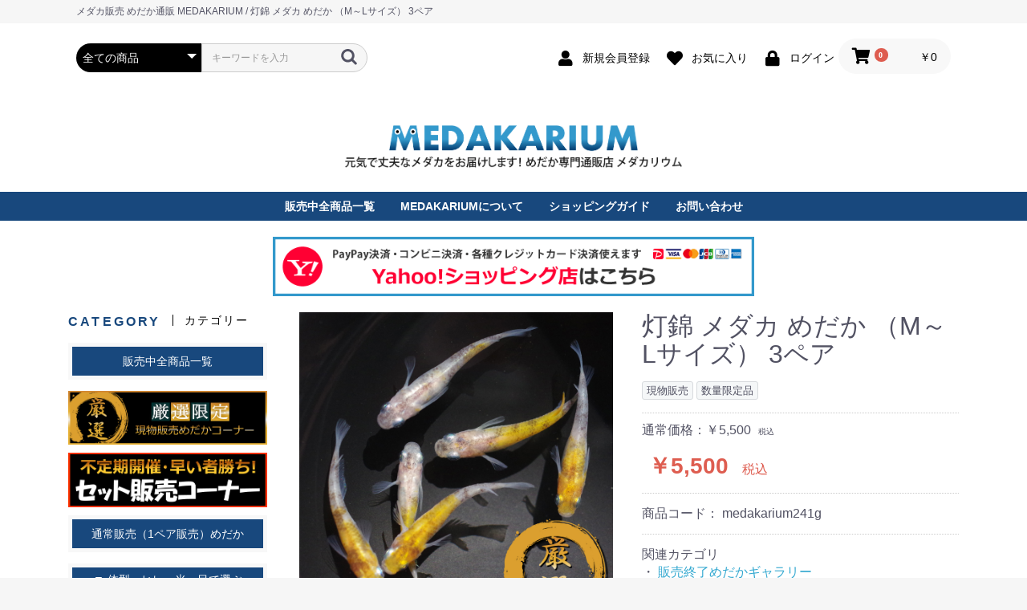

--- FILE ---
content_type: text/html; charset=UTF-8
request_url: https://medakarium.jp/products/detail/474
body_size: 59943
content:
<!doctype html>
<html lang="ja">
<head prefix="og: http://ogp.me/ns# fb: http://ogp.me/ns/fb# product: http://ogp.me/ns/product#">
    <meta charset="utf-8">
    <meta name="viewport" content="width=device-width, initial-scale=1, shrink-to-fit=no">
    <meta name="eccube-csrf-token" content="VNDjQ2h6htEOwQBS76RRbmIAJIWYV5kOBIpW1A-laNE">
    <title>灯錦 メダカ めだか （M～Lサイズ） 3ペア / メダカ販売 めだか通販 MEDAKARIUM</title>
            <link rel="canonical" href="https://medakarium.jp/products/detail/474"/>
    	    <meta property="og:title" content="灯錦 メダカ めだか （M～Lサイズ） 3ペア" />
    <meta property="og:image" content="https://medakarium.jp/html/upload/save_image/medakarium241g.jpg" />
	<meta property="og:description" content="" />
	<meta property="og:url" content="https://medakarium.jp/products/detail/474" />
    <meta property="product:price:amount" content="5500"/>
    <meta property="product:price:currency" content="JPY"/>
    <meta property="product:product_link" content="https://medakarium.jp/products/detail/474"/>
    <meta property="product:retailer_title" content="メダカ販売 めだか通販 MEDAKARIUM"/>

    <meta property="og:type" content="og:product"/>
    <meta property="og:site_name" content="メダカ販売 めだか通販 MEDAKARIUM"/>
    <meta name="description" content="2019年の夏から秋生まれの個体です。灯メダカの系統で黄色系の柄が美しい品種です。さまざまな表現をした個体が生まれるので、繁殖がとても楽しみなメダカです。黒容器などの濃い色の容器での飼育がオススメです。上見飼育でも、横見飼育でも楽しめます。">
    <meta property="og:description" content="2019年の夏から秋生まれの個体です。灯メダカの系統で黄色系の柄が美しい品種です。さまざまな表現をした個体が生まれるので、繁殖がとても楽しみなメダカです。黒容器などの濃い色の容器での飼育がオススメです。上見飼育でも、横見飼育でも楽しめます。"/>

	<link rel="apple-touch-icon" href="/html/user_data/assets/img/common/apple-touch-icon.png" sizes="180x180">
	<link rel="icon" type="image/png" href="/html/user_data/assets/img/common/android-touch-icon.png" sizes="192x192">	
    <link rel="icon" href="/html/user_data/assets/img/common/favicon.ico">
    <link rel="stylesheet" href="https://stackpath.bootstrapcdn.com/bootstrap/3.4.1/css/bootstrap.min.css" integrity="sha384-HSMxcRTRxnN+Bdg0JdbxYKrThecOKuH5zCYotlSAcp1+c8xmyTe9GYg1l9a69psu" crossorigin="anonymous">
    <link rel="stylesheet" href="https://use.fontawesome.com/releases/v5.3.1/css/all.css" integrity="sha384-mzrmE5qonljUremFsqc01SB46JvROS7bZs3IO2EmfFsd15uHvIt+Y8vEf7N7fWAU" crossorigin="anonymous">
    <link rel="stylesheet" href="//cdn.jsdelivr.net/jquery.slick/1.6.0/slick.css">
    <link rel="stylesheet" href="/html/template/default/assets/css/style.css">
    <script src="https://code.jquery.com/jquery-3.6.0.min.js" integrity="/xUj+3OJU5yExlq6GSYGSHk7tPXikynS7ogEvDej/m4=" crossorigin="anonymous"></script>
    <script>
        $(function() {
            $.ajaxSetup({
                'headers': {
                    'ECCUBE-CSRF-TOKEN': $('meta[name="eccube-csrf-token"]').attr('content')
                }
            });
        });
    </script>
    <link rel="stylesheet" href="/html/user_data/assets/css/customize.css">
	<!-- Global site tag (gtag.js) - Google Analytics -->
	<script async src="https://www.googletagmanager.com/gtag/js?id=UA-83248415-1"></script>
	<script>
	  window.dataLayer = window.dataLayer || [];
	  function gtag(){dataLayer.push(arguments);}
	  gtag('js', new Date());
	
	  gtag('config', 'UA-83248415-1');
	</script>
</head>

<body id="page_product_detail" class="product_page">

<div class="header_copy">
    <h1 class="copy">メダカ販売 めだか通販 MEDAKARIUM / 灯錦 メダカ めだか （M～Lサイズ） 3ペア</h1>
</div>


<div class="ec-layoutRole">

	<!--HEADER-->
    <div class="ec-layoutRole__header">
        <div class="ec-headerNaviRole">
			<div class="ec-headerNaviRole__left">
				<div class="ec-headerNaviRole__search">
					<div class="ec-headerSearch">
						<form method="get" class="searchform" action="/products/list">
							<div class="ec-headerSearch__category">
								<div class="ec-select ec-select_search">
									            <select name="category_id" class="category_id"><option value="">全ての商品</option><option value="48">販売中全商品一覧</option><option value="46">[大特価]不定期開催！セット販売コーナー</option><option value="45">セールコーナー</option><option value="41">通常販売（1ペア販売）めだか</option><option value="34">厳選！現物販売めだか</option><option value="7">体型・ヒレ・光・目で選ぶ</option><option value="10">　普通体型めだか</option><option value="11">　ヒカリ体型めだか</option><option value="12">　ダルマ体型めだか</option><option value="13">　半ダルマ体型めだか</option><option value="37">　ショートボディ</option><option value="14">　ヒレ長・風雅（スワロー）</option><option value="15">　体外光</option><option value="16">　体内光</option><option value="17">　パンダ目めだか</option><option value="32">　出目めだか</option><option value="35">　スモールアイ</option><option value="36">　アルビノめだか</option><option value="9">色で選ぶ</option><option value="20">　赤</option><option value="27">　茶</option><option value="31">　オレンジ</option><option value="28">　白</option><option value="22">　黒</option><option value="21">　青</option><option value="23">　黄</option><option value="30">　シルバー</option><option value="25">　二色</option><option value="33">　黄金</option><option value="29">　透明</option><option value="24">　ラメ</option><option value="26">　三色（錦めだか）</option><option value="40">　緑</option><option value="42">飼育用品</option><option value="49">　餌</option><option value="44">　飼育容器</option><option value="43">　選別網・タモ網</option><option value="38">販売終了めだかギャラリー</option></select>
    
								</div>
							</div>
							<div class="ec-headerSearch__keyword">
								<div class="ec-input">
									<input type="search" name="name" maxlength="50" class="search-name" placeholder="キーワードを入力" />
									<button class="ec-headerSearch__keywordBtn" type="submit">
										<div class="ec-icon">
											<img src="/html/template/default/assets/icon/search-dark.svg" alt="">
										</div>
									</button>
								</div>
							</div>
						</form>
					</div>
				</div>
				<div class="ec-headerRole__navSP">
					<div class="ec-headerNavSP">
						<i class="fas fa-bars"></i>
					</div>
				</div>
			</div>
			
			<div class="ec-headerNaviRole__right">
				<div class="ec-headerNaviRole__nav">
					<div class="ec-headerNav">                            
							<div class="ec-headerNav__item">
								<a href="https://medakarium.jp/entry">
									<i class="ec-headerNav__itemIcon fas fa-user fa-fw"></i>
									<span class="ec-headerNav__itemLink">新規会員登録</span>
								</a>
							</div>
							<div class="ec-headerNav__item">
								<a href="https://medakarium.jp/mypage/favorite">
									<i class="ec-headerNav__itemIcon fas fa-heart fa-fw"></i>
									<span class="ec-headerNav__itemLink">お気に入り</span>
								</a>
							</div>
							<div class="ec-headerNav__item">
								<a href="https://medakarium.jp/mypage/login">
									<i class="ec-headerNav__itemIcon fas fa-lock fa-fw"></i>
									<span class="ec-headerNav__itemLink">ログイン</span>
								</a>
							</div>
						                        
					</div>
				</div>
				<div class="ec-headerRole__cart">
					<div class="ec-cartNaviWrap">
						<div class="ec-cartNavi">
							<i class="ec-cartNavi__icon fas fa-shopping-cart">
								<span class="ec-cartNavi__badge">0</span>
							</i>
							<div class="ec-cartNavi__label">
								<div class="ec-cartNavi__price">￥0</div>
							</div>
						</div>
						<div class="ec-cartNaviNull">
								<div class="ec-cartNaviNull__message">
									<p>現在カート内に商品はございません。</p>
								</div>
							</div>
						                        
					</div>
				</div>
			</div>
		</div>
		<!--LOGO-->
        <div class="ec-headerRole">
            <div class="ec-headerRole__title">
                <div class="ec-headerTitle">
                    <div class="ec-headerTitle__title">
                        <p><a href="https://medakarium.jp/"><img src="/html/template/default/assets/img/common/header_logo.png" alt="めだか専門 通販店 MEDAKARIUM（メダカリウム）"></a></p>
                    </div>
                </div>
            </div>
        </div>
        <!--LOGO-->
		<!--NAVI-->
		<div class="ec-categoryNaviRole">
			<div class="ec-itemNav">
				<ul class="ec-itemNav__nav">
					<li class="left"><a href="https://medakarium.jp/products/list?category_id=48">販売中全商品一覧</a></li>
					<li class="right"><a href="https://medakarium.jp/user_data/about_medakarium">MEDAKARIUMについて</a></li>
					<li class="left"><a href="https://medakarium.jp/guide">ショッピングガイド</a></li>
					<li class="right"><a href="https://medakarium.jp/contact">お問い合わせ</a></li>
				</ul>
			</div>
		</div>
        <!--NAVI-->
	</div>
    <!--HEADER-->
	
	<!--CONTENTS_TOP-->
    <div class="ec-layoutRole__contentTop">
            <div class="flex_yahoo_link">
    <a href="https://store.shopping.yahoo.co.jp/medakarium/" target="_blank"><img src="/html/template/default/assets/img/common/yahoo_link.gif" alt="Yahoo!ショッピング店はこちら" class="hover"></a>
</div>
	</div>
    <!--CONTENTS_TOP-->
	
	<!--CONTENTS-->
    <div class="ec-layoutRole__contents clearfix">
        <!--MAIN-->
		<div class="ec-layoutRole__mainWithColumn clearfix">
            
                <div class="ec-productRole">
        <div class="ec-grid2">
            <div class="ec-grid2__cell">
                <div class="ec-sliderItemRole">

                    <div class="item_visual">
                                                    <div class="slide-item"><img src="/html/upload/save_image/medakarium241g.jpg" alt="灯錦 メダカ めだか （M～Lサイズ） 3ペア"></div>
                                                    <div class="slide-item"><img src="/html/upload/save_image/medakarium241g_1.jpg" alt=""></div>
                                                    <div class="slide-item"><img src="/html/upload/save_image/medakarium241g_2.jpg" alt=""></div>
                                                    <div class="slide-item"><img src="/html/upload/save_image/medakarium241g_3.jpg" alt=""></div>
                                                    <div class="slide-item"><img src="/html/upload/save_image/medakarium241g_4.jpg" alt=""></div>
                                                    <div class="slide-item"><img src="/html/upload/save_image/medakarium241g_5.jpg" alt=""></div>
                                            </div>
                    <div class="item_nav">
                                                    <div class="slideThumb" data-index="0"><img src="/html/upload/save_image/medakarium241g.jpg" alt=""></div>
                                                    <div class="slideThumb" data-index="1"><img src="/html/upload/save_image/medakarium241g_1.jpg" alt=""></div>
                                                    <div class="slideThumb" data-index="2"><img src="/html/upload/save_image/medakarium241g_2.jpg" alt=""></div>
                                                    <div class="slideThumb" data-index="3"><img src="/html/upload/save_image/medakarium241g_3.jpg" alt=""></div>
                                                    <div class="slideThumb" data-index="4"><img src="/html/upload/save_image/medakarium241g_4.jpg" alt=""></div>
                                                    <div class="slideThumb" data-index="5"><img src="/html/upload/save_image/medakarium241g_5.jpg" alt=""></div>
                                            </div>
                </div>
            </div>
            <div class="ec-grid2__cell">
                <div class="ec-productRole__profile">
                                        <div class="ec-productRole__title">
                        <h2 class="ec-headingTitle">灯錦 メダカ めだか （M～Lサイズ） 3ペア</h2>
                    </div>
                                        <ul class="ec-productRole__tags">
                                                    <li class="ec-productRole__tag tag_5">現物販売</li>
                                                    <li class="ec-productRole__tag tag_3">数量限定品</li>
                                            </ul>
                                                                                            <span class="ec-productRole__priceRegularPrice">通常価格：￥5,500</span>
                            <span class="ec-productRole__priceRegularTax">税込</span>
                                                                                    <div class="ec-productRole__price">
                                                    <div class="ec-price">
                                <span class="ec-price__price">￥5,500</span>
                                <span class="ec-price__tax">税込</span>
                            </div>
                                            </div>
                                                                <div class="ec-productRole__code">
                            商品コード： <span class="product-code-default">medakarium241g</span>
                        </div>
                                        
                                                                <div class="ec-productRole__category">
                            <div>関連カテゴリ</div>
                                                                                                <ul>
                                        <li>
                                            ・                                                <a href="https://medakarium.jp/products/list?category_id=38">販売終了めだかギャラリー</a>                                        </li>
                                    </ul>
                                                                                    </div>
                                        
                    <div class="ec-productRole__description">2019年の夏から秋生まれの個体です。<br>灯メダカの系統で黄色系の柄が美しい品種です。<br><br>さまざまな表現をした個体が生まれるので、繁殖がとても楽しみなメダカです。<br>黒容器などの濃い色の容器での飼育がオススメです。<br>上見飼育でも、横見飼育でも楽しめます。<br><br><div class="yahoo_link">PayPay・コンビニ・クレジットカード決済をご希望のお客様は当店Yahoo!ショッピング店をご利用ください。<br><a href="http://store.shopping.yahoo.co.jp/medakarium/medakarium241g.html" target="_blank">灯錦 メダカ めだか （M～Lサイズ） 3ペア Yahoo!ショッピング店ページはこちら</a></div>
                    </div>
					
                    <form action="https://medakarium.jp/products/add_cart/474" method="post" id="form1" name="form1">
                                                    <div class="ec-productRole__btn">
                                <button type="button" class="ec-blockBtn--action" disabled="disabled">
                                    ただいま品切れ中です。
                                </button>
                            </div>
                        
                        <input type="hidden" id="product_id" name="product_id" value="474" /><input type="hidden" id="ProductClass" name="ProductClass" value="452" /><input type="hidden" id="_token" name="_token" value="uB9JrAbkN8rtTfQiWfD_yCHAJ2i89Kf29foxsdeM9IY" />
                    </form>
                    <div class="ec-modal">
                        <div class="ec-modal-overlay">
                            <div class="ec-modal-wrap">
                                <span class="ec-modal-close"><span class="ec-icon"><img src="/html/template/default/assets/icon/cross-dark.svg" alt=""/></span></span>
                                <div id="ec-modal-header" class="text-center">カートに追加しました。</div>
                                <div class="ec-modal-box">
                                    <div class="ec-role">
                                        <span class="ec-inlineBtn--cancel">お買い物を続ける</span>
                                        <a href="https://medakarium.jp/cart" class="ec-inlineBtn--action">カートへ進む</a>
                                    </div>
                                </div>
                            </div>
                        </div>
                    </div>
                                            <form action="https://medakarium.jp/products/add_favorite/474" method="post">
                            <div class="ec-productRole__btn">
                                                                    <button type="submit" id="favorite" class="ec-blockBtn--cancel">
                                        お気に入りに追加
                                    </button>
                                                            </div>
                        </form>
                    					<div class="freeareabnr">
					  <ul>
						<li><a href="https://medakarium.jp/entry"><img src="/html/template/default/assets/img/detail/detail_bnrsp01.gif" alt="会員登録でお買い物毎にポイントが貯まる！使える！" class="hover"></a></li>
						<li><img src="/html/template/default/assets/img/detail/detail_bnrsp02.gif" alt="7,500円以上のお買い物で送料無料！"></li>
					  </ul>
					</div>
                </div>
            </div>
        </div>
                     <div class="ec-productRole__description">
                 <div class="detail_free01">
	<div class="d_free">
		<h3>お送りする個体について</h3>
		<p>
		現物販売のメダカに関しては、掲載している画像のメダカをお送りいたします。<br>
		現物販売以外の通常販売のメダカに関しては、掲載している画像のメダカと同等の個体をお送りいたします。<br>
        ※通常販売メダカの雄雌の指定や、体型や特徴の指定等はご遠慮ください。
		</p>
	</div>
	<div class="d_free">
		<h3>サイズについて</h3>
		<table border="0" cellpadding="0" cellspacing="0">
			<tr>
				<th><img src="/html/template/default/assets/img/detail/size_info01.gif" alt="Sサイズ 1～2cm"></th>
				<td><span>【Sサイズ】</span> 体長1cm以上～2cm未満ほどの個体。孵化後1ヶ月以上経過したサイズです。</td>
			</tr>
			<tr>
				<th><img src="/html/template/default/assets/img/detail/size_info02.gif" alt="Mサイズ 2～3cm"></th>
				<td><span>【Mサイズ】</span> 体長2cm以上～3cm未満ほどの個体。メスは未産卵から産卵が始まるサイズです。</td>
			</tr>
			<tr>
				<th><img src="/html/template/default/assets/img/detail/size_info03.gif" alt="Lサイズ 3～4cm"></th>
				<td><span>【Lサイズ】</span> 体長3cm以上～4cmほどの個体。メスは産卵可能なサイズです。</td>
			</tr>
		</table>
		<p>※実物のサイズには、多少の誤差がある場合がございます。予めご了承ください。</p>
	</div>
	<div class="d_free">
		<h3>死着補償について</h3>
		<p>当店では死着補償をご用意しております。<br />
		詳細は「<a href="https://medakarium.jp/guide#shopguide05">死着補償について</a>」をご確認ください。
        </p>
	</div>
	<div class="d_free">
		<h3>返品・交換について</h3>
		<p>生き物という特性上、お客様ご都合による返品・交換は一切お受けできませんことをご了承ください。<br>
		死着があった場合でも、返品・注文のキャンセルはお断りさせていただきます。<br>
		死着補償をご用意しております。<br>
		詳細は「<a href="https://medakarium.jp/guide#shopguide05">死着補償について</a>」をご確認ください。 </p>
	</div>
	<div class="d_free">
		<h3>送料・お支払方法について</h3>
		<p><a href="https://medakarium.jp/guide">ショッピングガイドページ</a>をご覧ください。</p>
	</div>
</div>
            </div>
            </div>
</div>
		<!--MAIN-->
		
		<!--LEFT-->
        <div class="ec-layoutRole__left clearfix">
                
			<!--LEFT_NAVI-->
			<div class="left_navi_pc">
				<div class="ec-secHeading">
					<span class="ec-secHeading__en">CATEGORY</span>
					<span class="ec-secHeading__line"></span>
					<span class="ec-secHeading__ja">カテゴリー</span>
				</div>
				<p class="left_menu"><a href="https://medakarium.jp/products/list?category_id=48">販売中全商品一覧</a></p>
				<!--<p><a href="https://medakarium.jp/products/list?category_id=45"><img src="/html/template/default/assets/img/left/left_bnr04.jpg" alt="2023夏のめだか福袋" class="hover"></a></p>-->
				<p><a href="https://medakarium.jp/products/list?category_id=34"><img src="/html/template/default/assets/img/left/left_bnr01.jpg" alt="厳選！現物販売めだか" class="hover"></a></p>
                <p><a href="https://medakarium.jp/products/list?category_id=46"><img src="/html/template/default/assets/img/left/left_bnr03.jpg" alt="【大特価】不定期開催！セット販売コーナー" class="hover"></a></p>
                <p class="left_menu"><a href="https://medakarium.jp/products/list?category_id=41">通常販売（1ペア販売）めだか</a></p>
				<h3><a href="https://medakarium.jp/products/list?category_id=7">&#9660;&nbsp;体型・ヒレ・光・目で選ぶ </a></h3>
				<ul>
					<li><a href="https://medakarium.jp/products/list?category_id=10"><img src="/html/template/default/assets/img/left/cate_character/01base.jpg" alt="普通体型めだか" class="hover">普通体型めだか</a></li>
					<li><a href="https://medakarium.jp/products/list?category_id=11"><img src="/html/template/default/assets/img/left/cate_character/02hikari.jpg" alt="ヒカリ体型めだか" class="hover">ヒカリ体型めだか</a></li>
					<li><a href="https://medakarium.jp/products/list?category_id=12"><img src="/html/template/default/assets/img/left/cate_character/03daruma.jpg" alt="ダルマ体型めだか" class="hover">ダルマ体型めだか</a></li>
					<li><a href="https://medakarium.jp/products/list?category_id=13"><img src="/html/template/default/assets/img/left/cate_character/04half-daruma.jpg" alt="半ダルマ体型めだか" class="hover">半ダルマ体型めだか</a></li>
					<li><a href="https://medakarium.jp/products/list?category_id=37"><img src="/html/template/default/assets/img/left/cate_character/05short.jpg" alt="ショートボディ" class="hover">ショートボディ</a></li>
					<li><a href="https://medakarium.jp/products/list?category_id=14"><img src="/html/template/default/assets/img/left/cate_character/06fuga.jpg" alt="ヒレ長・風雅（スワロー）" class="hover">ヒレ長・風雅（スワロー）</a></li>
					<li><a href="https://medakarium.jp/products/list?category_id=15"><img src="/html/template/default/assets/img/left/cate_character/07taigaikou.jpg" alt="体外光" class="hover">体外光</a></li>
					<li><a href="https://medakarium.jp/products/list?category_id=16"><img src="/html/template/default/assets/img/left/cate_character/08tainaikou.jpg" alt="体内光" class="hover">体内光</a></li>
					<li><a href="https://medakarium.jp/products/list?category_id=17"><img src="/html/template/default/assets/img/left/cate_character/09panda.jpg" alt="パンダ目めだか" class="hover">パンダ目めだか</a></li>
					<li><a href="https://medakarium.jp/products/list?category_id=32"><img src="/html/template/default/assets/img/left/cate_character/10deme.jpg" alt="出目めだか" class="hover">出目めだか</a></li>
					<li><a href="https://medakarium.jp/products/list?category_id=35"><img src="/html/template/default/assets/img/left/cate_character/11smalleye.jpg" alt="スモールアイ" class="hover">スモールアイ</a></li>
					<li class="no_line"><a href="https://medakarium.jp/products/list?category_id=36"><img src="/html/template/default/assets/img/left/cate_character/12albino.jpg" alt="アルビノめだか" class="hover">アルビノめだか</a></li>
				</ul>
				<h3><a href="https://medakarium.jp/products/list?category_id=9">&#9660;&nbsp;色で選ぶ </a></h3>
				<ul>
					<li><a href="https://medakarium.jp/products/list?category_id=20"><img src="/html/template/default/assets/img/left/cate_color/01red.jpg" alt="赤" class="hover">赤</a></li>
					<li><a href="https://medakarium.jp/products/list?category_id=27"><img src="/html/template/default/assets/img/left/cate_color/02brown.jpg" alt="茶" class="hover">茶</a></li>
					<li><a href="https://medakarium.jp/products/list?category_id=31"><img src="/html/template/default/assets/img/left/cate_color/03orange.jpg" alt="オレンジ" class="hover">オレンジ</a></li>
					<li><a href="https://medakarium.jp/products/list?category_id=28"><img src="/html/template/default/assets/img/left/cate_color/04white.jpg" alt="白" class="hover">白</a></li>
					<li><a href="https://medakarium.jp/products/list?category_id=22"><img src="/html/template/default/assets/img/left/cate_color/05black.jpg" alt="黒" class="hover">黒</a></li>
					<li><a href="https://medakarium.jp/products/list?category_id=21"><img src="/html/template/default/assets/img/left/cate_color/06blue.jpg" alt="青" class="hover">青</a></li>
					<li><a href="https://medakarium.jp/products/list?category_id=23"><img src="/html/template/default/assets/img/left/cate_color/07yellow.jpg" alt="黄" class="hover">黄</a></li>
					<li><a href="https://medakarium.jp/products/list?category_id=33"><img src="/html/template/default/assets/img/left/cate_color/09gold.jpg" alt="黄金" class="hover">黄金</a></li>
					<li><a href="https://medakarium.jp/products/list?category_id=29"><img src="/html/template/default/assets/img/left/cate_color/10clear.jpg" alt="透明" class="hover">透明</a></li>
					<li><a href="https://medakarium.jp/products/list?category_id=24"><img src="/html/template/default/assets/img/left/cate_color/11lame.jpg" alt="ラメ" class="hover">ラメ</a></li>
					<li><a href="https://medakarium.jp/products/list?category_id=26"><img src="/html/template/default/assets/img/left/cate_color/13nisiki.jpg" alt="三色（錦めだか）" class="hover">三色（錦めだか）</a></li>
					<li><a href="https://medakarium.jp/products/list?category_id=40"><img src="/html/template/default/assets/img/left/cate_color/14green.jpg" alt="緑" class="hover">緑</a></li>
					<li><a href="https://medakarium.jp/products/list?category_id=30"><img src="/html/template/default/assets/img/left/cate_color/08silver.jpg" alt="シルバー" class="hover">シルバー</a></li>
					<li class="no_line"><a href="https://medakarium.jp/products/list?category_id=25"><img src="/html/template/default/assets/img/left/cate_color/12kouhaku.jpg" alt="二色" class="hover">二色</a></li>
				</ul>
                <h3><a href="https://medakarium.jp/products/list?category_id=42">&#9660;&nbsp;飼育用品</a></h3>
				<ul>
                	<li><a href="https://medakarium.jp/products/list?category_id=43"><img src="/html/template/default/assets/img/left/cate_item/01tamo.jpg" alt="選別網・タモ網" class="hover">選別網・タモ網</a></li>
					<li><a href="https://medakarium.jp/products/list?category_id=44"><img src="/html/template/default/assets/img/left/cate_item/02youki.jpg" alt="飼育容器" class="hover">飼育容器</a></li>
					<li><a href="https://medakarium.jp/products/list?category_id=49"><img src="/html/template/default/assets/img/left/cate_item/03feed.jpg" alt="めだかの餌" class="hover">めだかの餌</a></li>
				</ul>
                <p><a href="https://medakarium.jp/products/list?category_id=38"><img src="/html/template/default/assets/img/left/left_bnr02.jpg" alt="販売終了めだかギャラリー" class="hover"></a></p>
			</div>
            <!--LEFT_NAVI-->
		</div>
        <!--LEFT-->
		<!--RIGHT--><!--RIGHT-->
    </div>
	<!--CONTENTS-->
	
	<!--CONTENTS_BOTTOM-->
    <div class="ec-layoutRole__contentBottom">
            
				<div class="ec-topicRole">
					<div class="ec-role">	
						<div class="ec-secHeading">
							<span class="ec-secHeading__en">TOPICS</span>
							<span class="ec-secHeading__line"></span>
							<span class="ec-secHeading__ja">特集</span>
						</div>
						<div class="ec-topicRole__list">
							<div class="ec-topicRole__listItem">
								<a href="https://medakarium.jp/products/list?category_id=24">
									<img src="/html/template/default/assets/img/topics/topics_bnr03.jpg" alt="改良メダカってどんな魚？" class="hover">
								</a>
								<p class="ec-topicRole__listItemTitle">【ラメが輝く大人気の品種】ラメめだか特集</p>
							</div>
							<div class="ec-topicRole__listItem">
								<a href="https://medakarium.jp/user_data/about_medaka">
									<img src="/html/template/default/assets/img/topics/topics_bnr02.jpg" alt="改良メダカってどんな魚？" class="hover">
								</a>
								<p class="ec-topicRole__listItemTitle">【改良メダカってどんな魚？】そんな疑問にお答えします！</p>
							</div>
						</div>
                        
						<div class="ec-topicRole__list">
							<div class="ec-topicRole__listItem">
								<a href="https://medakarium.jp/user_data/breeding">
									<img src="/html/template/default/assets/img/topics/topics_bnr01.jpg" alt="メダカの飼育について" class="hover">
								</a>
								<p class="ec-topicRole__listItemTitle">【メダカの飼育について】メダカの基本的な飼育方法をご紹介します。</p>
							</div>
							<div class="ec-topicRole__listItem">
								<a href="https://medakarium.jp/user_data/about_medakarium">
									<img src="/html/template/default/assets/img/topics/topics_bnr04.jpg" alt="メダカリウムについて" class="hover">
								</a>
								<p class="ec-topicRole__listItemTitle">【メダカリウムについて】当店のご紹介のページです。</p>
							</div>
						</div>
                        
                        <div class="ec-topicRole__list">
							<div class="ec-topicRole__listItem">
								<a href="https://medakarium.jp/user_data/line_entry">
									<img src="/html/template/default/assets/img/topics/topics_bnr05.gif" alt="LINE公式アカウント 友だち募集中" class="hover">
								</a>
								<p class="ec-topicRole__listItemTitle">LINE公式アカウント開設！友だち募集中です。</p>
							</div>
                            <div class="ec-topicRole__listItem">
								&nbsp;
							</div>
						</div>
					</div>
				</div>
		<!-- ▼item_list▼ -->
		<div class="ec-shelfRole reccomenditem">
		<div class="ec-secHeading">
        	<span class="ec-secHeading__en">RECCOMEND</span>
        	<span class="ec-secHeading__line"></span>
        	<span class="ec-secHeading__ja">当店自慢のおすすめメダカ</span>
    	</div>
		<ul class="ec-shelfGrid">
        <li class="ec-shelfGrid__item">
			<a href="https://medakarium.jp/products/detail/1275">
				<img src="/html/upload/save_image/medakarium66.jpg" class="hover">
				<p>色とりどりのラメめだかがセットになったメダカミックスです。</p>
				<dl>
					<dt class="item_name">厳選 ラメ メダカミックス 10匹+α 送料無料(一部地域除く)</dt>
					<dd class="item_price">￥3,280</dd>
				</dl>
			</a>
		</li>
        <li class="ec-shelfGrid__item">
			<a href="https://medakarium.jp/products/detail/1274">
				<img src="/html/upload/save_image/medakarium65.jpg" class="hover">
				<p>当店でも人気の品種「黒豆」「紅ほっぺ」「紅帝」「雲州幹之」がセットになったメダカミックスです。</p>
				<dl>
					<dt class="item_name">黒豆 紅ほっぺ 紅帝 雲州幹之 人気4種 メダカミックス 10匹+α 送料無料(一部地域除く)</dt>
					<dd class="item_price">￥2,880</dd>
				</dl>
			</a>
		</li>
        <li class="ec-shelfGrid__item">
			<a href="https://medakarium.jp/products/detail/1273">
				<img src="/html/upload/save_image/medakarium64.jpg" class="hover">
				<p>さまざまな品種のメダカを楽しめるセットで、メダカをこれから飼ってみたい方や睡蓮鉢や水槽で観賞して楽しみたい方などにイチオシ</p>
				<dl>
					<dt class="item_name">厳選メダカミックス （M～Lサイズ） 20匹+α 送料無料(一部地域除く)</dt>
					<dd class="item_price">￥1,980</dd>
				</dl>
			</a>
		</li>
        <li class="ec-shelfGrid__item">
			<a href="https://medakarium.jp/products/detail/34">
				<img src="/html/upload/save_image/medakarium01.jpg" class="hover">
				<p>さまざまな品種のメダカを楽しめるセットで、メダカをこれから飼ってみたい方や睡蓮鉢や水槽で観賞して楽しみたい方などにイチオシ</p>
				<dl>
					<dt class="item_name">厳選メダカミックス （M～Lサイズ） 10匹+α 送料無料(一部地域除く)</dt>
					<dd class="item_price">￥1,780</dd>
				</dl>
			</a>
		</li>
        <li class="ec-shelfGrid__item">
			<a href="https://medakarium.jp/products/detail/493">
				<img src="/html/upload/save_image/medakarium44.jpg" class="hover">
				<p>青い宝石のような透明感がありつつ輝くような体内の青さが魅力</p>
				<dl>
					<dt class="item_name">深海 メダカ めだか （M～Lサイズ） 1ペア</dt>
					<dd class="item_price">￥1,500</dd>
				</dl>
			</a>
		</li>
        <li class="ec-shelfGrid__item">
			<a href="https://medakarium.jp/products/detail/1048">
				<img src="/html/upload/save_image/medakarium62.jpg" class="hover">
				<p>尻ビレの幅が通常より長いワイドフィンの幹之メダカ！</p>
				<dl>
					<dt class="item_name">北辻幹之 メダカ めだか （M～Lサイズ） 1ペア</dt>
					<dd class="item_price">￥1,680</dd>
				</dl>
			</a>
		</li>
        <li class="ec-shelfGrid__item">
			<a href="https://medakarium.jp/products/detail/638">
				<img src="/html/upload/save_image/medakarium47.jpg" class="hover">
				<p>ほのかなピンクが可愛らしいメダカ！</p>
				<dl>
					<dt class="item_name">マリンブルーピンク メダカ めだか （M～Lサイズ） 1ペア</dt>
					<dd class="item_price">￥2,000</dd>
				</dl>
			</a>
		</li>
        <li class="ec-shelfGrid__item">
			<a href="https://medakarium.jp/products/detail/494">
				<img src="/html/upload/save_image/medakarium45.jpg" class="hover">
				<p>側面のラメが綺麗な2020バージョン！</p>
				<dl>
					<dt class="item_name">ブラックダイヤ メダカ めだか （M～Lサイズ） 1ペア</dt>
					<dd class="item_price">￥1,500</dd>
				</dl>
			</a>
		</li>
        </ul>
		</div>
<!-- ▲item_list▲ -->
	</div>
    <!--CONTENTS_BOTTOM-->
	
	<!--CONTENTS_FOOTER-->
    <div class="ec-layoutRole__footer">
            
		<div class="ec-footerRole">
			<div class="ec-footerRole__inner">
				<div class="f_logo">
					<h4><a href="https://medakarium.jp/"><img src="/html/template/default/assets/img/common/footer_logo.png" alt="めだか専門 通販店 MEDAKARIUM（メダカリウム）" class="hover"></a> めだか専門 通販店 MEDAKARIUM（メダカリウム）</h4>
					<p>
                    電話番号：<a href="tel:07031966040">07031966040</a><br>
					営業時間：9:00～17:00<br>
					定休日：不定休
                    </p>
				</div>
				<div class="f_nav">
					<ul>
						<li><a href="https://medakarium.jp/">・HOME</a></li>
						<li><a href="https://medakarium.jp/products/list">・販売めだか一覧</a></li>
						<li><a href="https://medakarium.jp/user_data/about_medakarium">・MEDAKARIUMについて</a></li>
						<li><a href="https://medakarium.jp/contact">・お問い合わせ</a></li>
					</ul>
					<ul>
						<li><a href="https://medakarium.jp/guide">・ショッピングガイド</a></li>
						<li><a href="https://medakarium.jp/help/about">・当サイトについて</a></li>
						<li><a href="https://medakarium.jp/help/privacy">・プライバシーポリシー</a></a></li>
						<li><a href="https://medakarium.jp/help/tradelaw">・特定商取引法に基づく表記</a></li>
					</ul>
				</div>
			</div>
			<div class="copy">Copyright &copy;
			<script>
				var startYear = 2016;thisDate = new Date();thisYear = thisDate.getFullYear();if(startYear!=thisYear)
				{document.write(startYear+"-"+thisYear);}else{document.write(startYear);}
			</script>
			MEDAKARIUM All Rights Reserved.
			</div>
		</div>
	</div>
    <!--CONTENTS_FOOTER-->
</div>
<!-- ec-layoutRole -->

<div class="ec-overlayRole"></div>
<div class="ec-drawerRoleClose"><i class="fas fa-times"></i></div>
<!--DRAWER-->
<div class="ec-drawerRole">
                <div class="ec-headerSearch">
						<form method="get" class="searchform" action="/products/list">
							<div class="ec-headerSearch__category">
								<div class="ec-select ec-select_search">
									            <select name="category_id" class="category_id"><option value="">全ての商品</option><option value="48">販売中全商品一覧</option><option value="46">[大特価]不定期開催！セット販売コーナー</option><option value="45">セールコーナー</option><option value="41">通常販売（1ペア販売）めだか</option><option value="34">厳選！現物販売めだか</option><option value="7">体型・ヒレ・光・目で選ぶ</option><option value="10">　普通体型めだか</option><option value="11">　ヒカリ体型めだか</option><option value="12">　ダルマ体型めだか</option><option value="13">　半ダルマ体型めだか</option><option value="37">　ショートボディ</option><option value="14">　ヒレ長・風雅（スワロー）</option><option value="15">　体外光</option><option value="16">　体内光</option><option value="17">　パンダ目めだか</option><option value="32">　出目めだか</option><option value="35">　スモールアイ</option><option value="36">　アルビノめだか</option><option value="9">色で選ぶ</option><option value="20">　赤</option><option value="27">　茶</option><option value="31">　オレンジ</option><option value="28">　白</option><option value="22">　黒</option><option value="21">　青</option><option value="23">　黄</option><option value="30">　シルバー</option><option value="25">　二色</option><option value="33">　黄金</option><option value="29">　透明</option><option value="24">　ラメ</option><option value="26">　三色（錦めだか）</option><option value="40">　緑</option><option value="42">飼育用品</option><option value="49">　餌</option><option value="44">　飼育容器</option><option value="43">　選別網・タモ網</option><option value="38">販売終了めだかギャラリー</option></select>
    
								</div>
							</div>
							<div class="ec-headerSearch__keyword">
								<div class="ec-input">
									<input type="search" name="name" maxlength="50" class="search-name" placeholder="キーワードを入力" />
									<button class="ec-headerSearch__keywordBtn" type="submit">
										<div class="ec-icon">
											<img src="/html/template/default/assets/icon/search-dark.svg" alt="">
										</div>
									</button>
								</div>
							</div>
						</form>
					</div>
	<div class="ec-headerCategoryArea">
		<div class="ec-headerCategoryArea__heading">
			<p>カテゴリ一覧</p>
		</div>
		<div class="ec-itemNav">
			<ul class="ec-itemNav__nav">
				<li> <a href="https://medakarium.jp/products/list?category_id=34"> 厳選！現物販売めだか </a> </li>
				<li> <a href="https://medakarium.jp/products/list?category_id=46"> [大特価]不定期開催！セット販売コーナーか </a> </li>
                <li> <a href="https://medakarium.jp/products/list?category_id=45"> セールコーナー </a> </li>
				<li> <a href="https://medakarium.jp/products/list?category_id=7"> 体型・ヒレ・光・目で選ぶ </a>
					<ul>
						<li> <a href="https://medakarium.jp/products/list?category_id=10"> 普通体型めだか </a> </li>
						<li> <a href="https://medakarium.jp/products/list?category_id=11"> ヒカリ体型めだか </a> </li>
						<li> <a href="https://medakarium.jp/products/list?category_id=12"> ダルマ体型めだか </a> </li>
						<li> <a href="https://medakarium.jp/products/list?category_id=13"> 半ダルマ体型めだか </a> </li>
						<li> <a href="https://medakarium.jp/products/list?category_id=37"> ショートボディ </a> </li>
						<li> <a href="https://medakarium.jp/products/list?category_id=14"> ヒレ長・風雅（スワロー） </a> </li>
						<li> <a href="https://medakarium.jp/products/list?category_id=15"> 体外光 </a> </li>
						<li> <a href="https://medakarium.jp/products/list?category_id=16"> 体内光 </a> </li>
						<li> <a href="https://medakarium.jp/products/list?category_id=17"> パンダ目めだか </a> </li>
						<li> <a href="https://medakarium.jp/products/list?category_id=32"> 出目めだか </a> </li>
						<li> <a href="https://medakarium.jp/products/list?category_id=35"> スモールアイ </a> </li>
						<li> <a href="https://medakarium.jp/products/list?category_id=36"> アルビノめだか </a> </li>
					</ul>
				<li> <a href="https://medakarium.jp/products/list?category_id=9"> 色で選ぶ </a>
					<ul>
						<li> <a href="https://medakarium.jp/products/list?category_id=20"> 赤 </a> </li>
						<li> <a href="https://medakarium.jp/products/list?category_id=27"> 茶 </a> </li>
						<li> <a href="https://medakarium.jp/products/list?category_id=31"> オレンジ </a> </li>
						<li> <a href="https://medakarium.jp/products/list?category_id=28"> 白 </a> </li>
						<li> <a href="https://medakarium.jp/products/list?category_id=22"> 黒 </a> </li>
						<li> <a href="https://medakarium.jp/products/list?category_id=21"> 青 </a> </li>
						<li> <a href="https://medakarium.jp/products/list?category_id=23"> 黄 </a> </li>
						<li> <a href="https://medakarium.jp/products/list?category_id=33"> 黄金 </a> </li>
						<li> <a href="https://medakarium.jp/products/list?category_id=29"> 透明 </a> </li>
						<li> <a href="https://medakarium.jp/products/list?category_id=24"> ラメ </a> </li>
						<li> <a href="https://medakarium.jp/products/list?category_id=26"> 三色（錦めだか） </a> </li>
						<li> <a href="https://medakarium.jp/products/list?category_id=40"> 緑 </a> </li>
						<li> <a href="https://medakarium.jp/products/list?category_id=30"> シルバー </a> </li>
						<li> <a href="https://medakarium.jp/products/list?category_id=25"> 二色 </a> </li>
					</ul>
				</li>
                <li> <a href="https://medakarium.jp/products/list?category_id=42"> 飼育用品 </a>
					<ul>
						<li> <a href="https://medakarium.jp/products/list?category_id=43"> 選別網・タモ網 </a> </li>
						<li> <a href="https://medakarium.jp/products/list?category_id=44"> 飼育容器 </a> </li>
						<li> <a href="https://medakarium.jp/products/list?category_id=49"> めだかの餌 </a> </li>
					</ul>
				</li>
				<li> <a href="https://medakarium.jp/products/list?category_id=38"> 販売終了めだかギャラリー </a> </li>
			</ul>
		</div>
	</div>
	<div class="ec-headerLinkArea">
		<div class="ec-headerLink__list">
			<a class="ec-headerLink__item" href="https://medakarium.jp/cart">
				<div class="ec-headerLink__icon"><i class="fas fa-shopping-cart fa-fw"></i></div>
				<span>カートを見る</span>
			</a>
			<a class="ec-headerLink__item" href="https://medakarium.jp/entry">
				<div class="ec-headerLink__icon"><i class="fas fa-user fa-fw"></i></div>
				<span>新規会員登録</span>
			</a>
            <a class="ec-headerLink__item" href="https://medakarium.jp/mypage/favorite">
				<div class="ec-headerLink__icon"><i class="fas fa-heart fa-fw"></i></div>
				<span>お気に入り</span>
			</a>
            <a class="ec-headerLink__item" href="https://medakarium.jp/mypage/login">
				<div class="ec-headerLink__icon"><i class="fas fa-lock fa-fw"></i></div>
				<span>ログイン</span>
			</a>
			<a class="ec-headerLink__item" href="https://medakarium.jp/">
			<div class="ec-headerLink__icon"><i class="fas fa-home fa-fw"></i></div>
			<span>ホームに戻る</span>
			</a>
		</div>
	</div>
</div>
<!--DRAWER-->
<div class="ec-blockTopBtn pagetop">ページトップへ</div>
<script src="https://stackpath.bootstrapcdn.com/bootstrap/3.4.1/js/bootstrap.min.js" integrity="sha384-aJ21OjlMXNL5UyIl/XNwTMqvzeRMZH2w8c5cRVpzpU8Y5bApTppSuUkhZXN0VxHd" crossorigin="anonymous"></script>
<script src="https://cdn.jsdelivr.net/jquery.slick/1.6.0/slick.min.js"></script>
<script>
var eccube_lang = {
    'common.delete_confirm': "削除してもよろしいですか?",
    'front.product.out_of_stock': "ただいま品切れ中です。",
};
</script>
<script src="/html/template/default/assets/js/function.js"></script>
<script src="/html/template/default/assets/js/eccube.js"></script>
    <script>
        eccube.classCategories = {"__unselected":{"__unselected":{"name":"\u9078\u629e\u3057\u3066\u304f\u3060\u3055\u3044","product_class_id":""}},"__unselected2":{"#":{"classcategory_id2":"","name":"","stock_find":false,"price01":"5,500","price02":"5,500","price01_inc_tax":"5,500","price02_inc_tax":"5,500","price01_with_currency":"\uffe55,500","price02_with_currency":"\uffe55,500","price01_inc_tax_with_currency":"\uffe55,500","price02_inc_tax_with_currency":"\uffe55,500","product_class_id":"452","product_code":"medakarium241g","sale_type":"1"}}};

        // 規格2に選択肢を割り当てる。
        function fnSetClassCategories(form, classcat_id2_selected) {
            var $form = $(form);
            var product_id = $form.find('input[name=product_id]').val();
            var $sele1 = $form.find('select[name=classcategory_id1]');
            var $sele2 = $form.find('select[name=classcategory_id2]');
            eccube.setClassCategories($form, product_id, $sele1, $sele2, classcat_id2_selected);
        }

            </script>
    <script>
        $(function() {
            // bfcache無効化
            $(window).bind('pageshow', function(event) {
                if (event.originalEvent.persisted) {
                    location.reload(true);
                }
            });

            $('.item_visual').slick({
                dots: false,
                arrows: false,
                responsive: [{
                    breakpoint: 768,
                    settings: {
                        dots: true
                    }
                }]
            });

            $('.slideThumb').on('click', function() {
                var index = $(this).attr('data-index');
                $('.item_visual').slick('slickGoTo', index, false);
            })
        });
    </script>
    <script>
        $(function() {
            $('.add-cart').on('click', function(event) {
                
                
                // 個数フォームのチェック
                if ($('#quantity').val() < 1) {
                    $('#quantity')[0].setCustomValidity('1以上で入力してください。');
                    return true;
                } else {
                    $('#quantity')[0].setCustomValidity('');
                }

                event.preventDefault();
                $form = $('#form1');
                $.ajax({
                    url: $form.attr('action'),
                    type: $form.attr('method'),
                    data: $form.serialize(),
                    dataType: 'json',
                    beforeSend: function(xhr, settings) {
                        // Buttonを無効にする
                        $('.add-cart').prop('disabled', true);
                    }
                }).done(function(data) {
                    // レスポンス内のメッセージをalertで表示
                    $.each(data.messages, function() {
                        $('#ec-modal-header').text(this);
                    });

                    $('.ec-modal').show()

                    // カートブロックを更新する
                    $.ajax({
                        url: "https://medakarium.jp/block/cart",
                        type: 'GET',
                        dataType: 'html'
                    }).done(function(html) {
                        $('.ec-headerRole__cart').html(html);
                    });
                }).fail(function(data) {
                    alert('カートへの追加に失敗しました。');
                }).always(function(data) {
                    // Buttonを有効にする
                    $('.add-cart').prop('disabled', false);
                });
            });
        });

        $('.ec-modal-wrap').on('click', function(e) {
            // モーダル内の処理は外側にバブリングさせない
            e.stopPropagation();
        });
        $('.ec-modal-overlay, .ec-modal, .ec-modal-close, .ec-inlineBtn--cancel').on('click', function() {
            $('.ec-modal').hide()
        });
    </script>
    <script type="application/ld+json">
    {
        "@context": "https://schema.org/",
        "@type": "Product",
        "name": "灯錦 メダカ めだか （M～Lサイズ） 3ペア",
        "image": [
                            "https://medakarium.jp/html/upload/save_image/medakarium241g.jpg",
                            "https://medakarium.jp/html/upload/save_image/medakarium241g_1.jpg",
                            "https://medakarium.jp/html/upload/save_image/medakarium241g_2.jpg",
                            "https://medakarium.jp/html/upload/save_image/medakarium241g_3.jpg",
                            "https://medakarium.jp/html/upload/save_image/medakarium241g_4.jpg",
                            "https://medakarium.jp/html/upload/save_image/medakarium241g_5.jpg"
                    ],
        "description": "2019年の夏から秋生まれの個体です。&lt;br&gt;灯メダカの系統で黄色系の柄が美しい品種です。&lt;br&gt;&lt;br&gt;さまざまな表現をした個体が生まれるので、繁殖がとても楽しみなメダカです。&lt;br&gt;黒容器などの濃い色の容器での飼育がオススメです。&lt;br&gt;上見飼育でも、横見飼育でも楽しめます。&lt;br&gt;&lt;br&gt;&lt;div class=&quot;yahoo_link&quot;&gt;PayPay・コンビニ・クレジットカード決済をご希望のお客様は当店Yahoo!ショッピング店をご利用ください。&lt;br&gt;&lt;a href=&quot;http://store.shopping.yahoo.co.jp/medakarium/medakarium241g.",
                "sku": "medakarium241g",
                "offers": {
            "@type": "Offer",
            "url": "https://medakarium.jp/products/detail/474",
            "priceCurrency": "JPY",
            "price": 5500,
            "availability": "OutOfStock"
        }
    }
    </script>
                


<style type="text/css">

    #product_review_area {
        border-top: 1px solid #E8E8E8;
        padding-bottom: 0;
        margin-bottom: 20px;
    }

    #product_review_area .ec-rectHeading {
        cursor: pointer;
        margin-top: 20px;
        margin-bottom: 20px;
    }

    #product_review_area .ec-rectHeading.is_active i {
        transform: rotate(180deg);
    }

    #product_review_area .review_list {
        padding-left: 25px;
    }

    #product_review_area .review_list li {
        margin-bottom: 16px;
    }

    #product_review_area .review_list .review_date {
        font-weight: bold;
    }

    #product_review_area .recommend_average {
        margin-left: 16px;
        color: #DE5D50;
    }

    #product_review_area .review_list .recommend_level {
        margin-left: 16px;
        color: #DE5D50;
    }

    #product_review_area .review_list .recommend_name {
        margin-left: 16px;
    }

</style>

<script>
    $(function() {
        $('#product_review_area').appendTo($('div.ec-layoutRole__main, div.ec-layoutRole__mainWithColumn, div.ec-layoutRole__mainBetweenColumn'));

        $('#product_review_area .ec-rectHeading').on('click', function() {
            $content = $('#reviewContent');
            if ($content.css('display') == 'none') {
                $(this).addClass('is_active');
                $content.addClass('is_active');
                $content.slideDown(300);
            } else {
                $(this).removeClass('is_active');
                $content.removeClass('is_active');
                $content.slideUp(300);
            }
            return false;
        });
    });
</script>

<!--▼レビューエリア-->
<div id="product_review_area">
    <div class="ec-role">
                
        <div class="ec-rectHeading is_active">
            <h4>この商品のレビュー
                <!--平均の星の数-->
                <span class="recommend_average">            ☆☆☆☆☆
</span>
                <!--レビュー数-->
                <span>(0)</span>
                <span class="chevron pull-right">
                    <i class="fas fa-angle-up fa-lg"></i>
                </span>
            </h4>
        </div>
        <div id="reviewContent">
                            <p>レビューはありません。</p>
                    </div>
        <div>
            <a href="https://medakarium.jp/product_review/474/review"
               class="ec-inlineBtn--action">レビューを投稿</a>
        </div>
    </div>
</div>
<!-- ▲レビューエリア -->

                <script>
    $(function () {
        $('#RelatedProduct-product_area').appendTo($('.ec-layoutRole__main, .ec-layoutRole__mainWithColumn, .ec-layoutRole__mainBetweenColumn'));
    });
</script>

<div id="RelatedProduct-product_area" class="ec-shelfRole">
    <ul class="ec-shelfGrid">
            </ul>
</div>

                
<!-- SNSシェアボタン -->
<style>
.ec-productRole__SNS_Share {
  display: block;
}
.ec-productRole__SNS_Share ul {
  display: -webkit-flex;
  display: flex;
  #margin: 0;
  padding: 0;
  justify-content: flex-start;
  display: block;
}
.ec-productRole__SNS_Share .sns-share-button {
  cursor: pointer;
}
.ec-productRole__SNS_Share li {
  list-style: none;
  margin: 0 3px;
  display: inline-block;
}
.ec-productRole__SNS_Share li:first-child {
  margin-left: 0;
}
.ec-productRole__SNS_Share li span {
  vertical-align: middle;
}
.ec-productRole__SNS_Share li img,
.ec-productRole__SNS_Share li svg {
  height: 30px;
  width: auto;
  vertical-align: middle;
}
.ec-productRole__SNS_Share svg {
  background-color: #fff;
}
#sns-share-email svg path {
  fill: #000;
}
#sns-share-facebook svg path {
  fill: #1777f2;
}
#sns-share-twitter svg path {
  fill: #1a95e0;
}
#sns-share-line svg path {
  fill: #00b901;
}
#sns-share-gplus svg path {
  fill: #db4e41;
}
#sns-share-weibo svg path {
  fill: #e0142c;
}
#sns-share-reddit svg path {
  fill: #fe4400;
}
#sns-share-pinterest svg path {
  fill: #ca1f26;
}
</style>
<script>
var configJson = '{"email":{"name":"se_share_button.common.label.email","enabled":"1","img":"envelope-square-solid.svg","url":"mailto:"},"facebook":{"name":"se_share_button.common.label.facebook","enabled":"1","img":"facebook-square-brands.svg","url":"https:\/\/www.facebook.com\/sharer\/sharer.php"},"twitter":{"name":"se_share_button.common.label.twitter","enabled":"1","img":"twitter-square-brands.svg","url":"https:\/\/twitter.com\/intent\/tweet"},"line":{"name":"se_share_button.common.label.line","enabled":"1","img":"line-brands.svg","url":"https:\/\/social-plugins.line.me\/lineit\/share"},"gplus":{"name":"se_share_button.common.label.gplus","enabled":0,"img":"google-plus-square-brands.svg","url":"https:\/\/plus.google.com\/share"},"weibo":{"name":"se_share_button.common.label.weibo","enabled":0,"img":"weibo-brands.svg","url":"http:\/\/service.weibo.com\/share\/share.php"},"reddit":{"name":"se_share_button.common.label.reddit","enabled":0,"img":"reddit-square-brands.svg","url":"https:\/\/www.reddit.com\/submit"},"pinterest":{"name":"se_share_button.common.label.pinterest","enabled":"1","img":"pinterest-square-brands.svg","url":"http:\/\/pinterest.com\/pin\/create\/button\/"}}';
var btnList = $.parseJSON(configJson);

console.log(btnList);
$(function(){
  initializeSNSButton();
});

function initializeSNSButton(){

  if ( btnList.length == 0 ) {
    return false;
  }

  var targetClass = '.ec-productRole__profile .freeareabnr';

  var prefix = "/html/plugin/SeShareButton4/assets/img/";

  addHtml = $('<div class="ec-productRole__SNS_Share"><ul><li><span>シェアする</span></li></ul></div>'),
  $(targetClass).before(addHtml),
  addHtml.ready(function() {
    $.each(btnList, function(i, val) {
      if ( val.enabled != 1 ) { return true; }
      var pos = val.img.lastIndexOf('.');
      if ( pos !== -1 && val.img.slice(pos + 1) == 'svg') {
        addHtml2 = $('<li class="sns-share-button" id="sns-share-' + i + '"></li>'),
        $('.ec-productRole__SNS_Share ul li:last-child').after(addHtml2),
        addHtml2.ready(function() {
          $('#sns-share-' + i).load(prefix + val.img);
        })
      } else {
        $('.ec-productRole__SNS_Share ul li:last-child').after('<li class="sns-share-button" id="sns-share-' + i + '"><img src="' + prefix + val.img + '" /></li>');
      }
    })
    loadSVGImage();
  })

}

/* 表示する画像の読み込みと遷移先の設定 */
function loadSVGImage(){
  $('.sns-share-button').on('click', function(){
    subject = encodeURIComponent("メダカ販売 めだか通販 MEDAKARIUM | 灯錦 メダカ めだか （M～Lサイズ） 3ペア");
    body = "灯錦 メダカ めだか （M～Lサイズ） 3ペア\r\n詳細はこちら：https://medakarium.jp/products/detail/474";
    tag = "メダカ販売 めだか通販 MEDAKARIUM";
            
    var shareUrl = '';
    switch(this.id){
      case 'sns-share-email':
        location.href = btnList.email.url + '?subject=' + subject + '&body=' + encodeURIComponent(body);
        break;
      case 'sns-share-facebook':
        baseUrl = btnList.facebook.url;
        windowOpenUrl(baseUrl, 'u');
        break;
      case 'sns-share-twitter':
        baseUrl = btnList.twitter.url;
        text = ['text', body];
        hashtags = ['hashtags', tag];
        url = ['url', location.href];
        query = new URLSearchParams([text, hashtags, url]).toString();
        shareUrl = `${baseUrl}?${query}`;
        window.open(shareUrl);
        break;
      default:
        baseUrl = btnList[this.id.substring(10)]['url'];
        windowOpenUrl(baseUrl, 'url');
        break;
    }
  })
}

function windowOpenUrl(url, key) {
  url = [key, location.href];
  query = new URLSearchParams([url]).toString();
  shareUrl = `${baseUrl}?${query}`;
  window.open(shareUrl);
}
</script>


    
<script src="/html/user_data/assets/js/customize.js"></script>
</body>
</html>


--- FILE ---
content_type: text/css
request_url: https://medakarium.jp/html/user_data/assets/css/customize.css
body_size: 20411
content:
/* カスタマイズ用CSS */


/************▼commonページ関連▼************/

img {image-rendering: -webkit-optimize-contrast;}

.ec-pageHeader h2 {
	margin: 0 0 8px 0;
	border-bottom: 1px dotted #ccc;
	border-top: 1px solid #ccc;
	padding: 8px 0 12px 0;
	font-size: 16px;
	font-weight: bold;}
	
.red {
	color:#CC0000;}	

@media only screen and (min-width: 768px) {
.ec-pageHeader h2 {
 border-top: none;
 border-bottom: 1px solid #ccc;
 margin: 10px 16px 48px 16px;
 padding: 8px;
 font-size: 32px;
 font-weight: bold;}
}



/************▼共通ページ関連▼************/

.user_page_base1 h3,
.ab_medakarium h3,
.breeding h3,
.ab_medaka h3,
.detail_free01 h3,
.line_entry h3{
	font-weight:bold;
	color:#18487D;}

.user_page_base1 div, .user_page_base2 div {
	padding:0 0 10px 0;
	margin:0 10px;}

.user_page_base1 div dl {
	margin:0;
	padding:0;}

.user_page_base1 div dl dt {
	background:#F2F2F2;
	font-size:18px;
	padding:8px 10px;
	margin:0 0 10px 0;}

.user_page_base1 div dl dd {
	padding:0 0 30px 0;}

.user_page_base1 div span.red {
	color:#CC0000;}

.user_page_base1 div dl dd table, .user_page_base1 div table {
	border-collapse:collapse;
	border:1px solid #CCC;
	margin:10px 0;
	width:100%;}

.user_page_base1 div dl dd table th, .user_page_base1 div table th {
	padding:5px;
	border:1px solid #CCC;
	text-align:center;
	background:#E0ECFA;}

.user_page_base1 div dl dd table td, .user_page_base1 div table td {
	padding:5px;
	border:1px solid #CCC;
	text-align:left;}

.user_page_base1 div dl dd table tr.b_area th {
	font-size:14px;}

.user_page_base1 div dl dd table tr.s_area td {
	font-size:14px;
	text-align:center;}

.user_page_base1 div dl dd table tr.price td {
	font-size:14px;
	text-align:center;}

.user_page_base1 div ul {
	margin:0;
	padding:0;}

.user_page_base1 div ul li {
	padding:0 0 10px 0;
	list-style-type:none;}

@media only screen and (max-width: 767px) {
.user_page_base1 div, .user_page_base2 div {
margin:0;}
}



/************▼userページ関連▼************/

/*MEDAKARIUMについて*/
.ab_medakarium div {
	margin:0 10px 50px 10px;
	clear:both;}

.ab_medakarium div img {
	width:40%;
	max-width:460px;
	float:left;}

.ab_medakarium div p {
	line-height: 1.6;
	font-size:16px;
	padding:0 0 0 20px;
	width:60%;
	float:right;}

@media only screen and (max-width: 767px) {

.ab_medakarium div{
	margin:0 0 30px 0;}

.ab_medakarium div img {
	width:100%;
	max-width:none;
	float:none;}

.ab_medakarium div p {
	padding:20px 0 0 0;
	width:100%;
	float:none;}
}


/*メダカの飼育について*/
.breeding div {
	margin:0 10px 50px 10px;
	clear:both;}
	
.breeding div p,
.breeding div dl dd,
.breeding div dl dd ul li {
	line-height: 1.6;
	font-size:16px;}	

.breeding div dl {
	clear:both;
	margin:30px 0 0 0;
	padding:0;}

.breeding div dl dt {
	background:#F2F2F2;
	font-size:18px;
	padding:8px 10px;
	margin:0 0 10px 0;}

.breeding div dl dd img {
	width:40%;
	max-width:460px;
	margin:0 20px 0 0;
	float:left;}
	
.breeding div dl dd ul{
	margin:0;
	padding:0;}	
	
.breeding div dl dd ul li{
	padding:0 0 20px 0;
	list-style-type:none;
	clear:both;}
	
.breeding div dl dd ul li img{
	width:40%;
	max-width:460px;
	margin:0 20px 0 0;
	float:left;}	
	

@media only screen and (max-width: 767px) {

.breeding div {
	margin:0 0 30px 0;}

.breeding div dl dd img {
	width:100%;
	margin:0 0 20px 0;
	max-width:none;
	float:none;}

.breeding div p {
	width:100%;
	float:none;}
	
.breeding div dl dd ul li img{
	width:100%;
	margin:20px 0;
	max-width:none;
	float:none;}
}

/*改良メダカってどんなメダカ？*/

.ab_medaka div.ab_medaka01,
.ab_medaka div.ab_medaka02,
.ab_medaka div.ab_medaka03{
	margin:0 10px 50px 10px;
	clear:both;}
	
.ab_medaka div.ab_medaka01 p,
.ab_medaka div.ab_medaka02 dl dd,
.ab_medaka div.ab_medaka03 p,
.ab_medaka div.ab_medaka03 table td{
	line-height: 1.6;
	font-size:16px;}	

.ab_medaka div.ab_medaka01 img,
.ab_medaka div.ab_medaka03 img{
	width:40%;
	max-width:460px;
	float:left;}

.ab_medaka div.ab_medaka01 p,
.ab_medaka div.ab_medaka03 p{
	padding:0 0 0 20px;
	width:60%;
	float:right;}
	
.ab_medaka div.ab_medaka03 p.no_pad{
	padding:0;
	width:100%;
	margin:20px 0 0 0;
	float:none;}	
	
.ab_medaka div.ab_medaka02 div {
	width:50%;
	float:left;
	clear:none;
	margin:0;}	
	
.ab_medaka div.ab_medaka02 div img {
	float:none;
	width:92%;
	max-width:100%;
	margin:0 auto;
	display:block;
	}

.ab_medaka div.ab_medaka02 div dl {
	margin:0 auto;
	padding:10px 0 0 0;
	width:92%;
	}		
	
.ab_medaka div.ab_medaka03 table{
	clear:both;
	margin:20px 0 0 0;
	width:100%;
	border:1px solid #CCC;}
	
.ab_medaka div.ab_medaka03 table th {
	padding:5px;
	width:30%;
	border:1px solid #CCC;
	text-align:center;
	background:#E0ECFA;}

.ab_medaka div.ab_medaka03 table th img{
	width:100%;}

.ab_medaka div.ab_medaka03 table td {
	padding:5px;
	border:1px solid #CCC;
	text-align:left;}	

.ab_medaka div.ab_medaka03 table td span{
	display:block;
	font-weight:bold;}

@media only screen and (max-width: 767px) {

.ab_medaka div.ab_medaka01,
.ab_medaka div.ab_medaka02,
.ab_medaka div.ab_medaka03 {
	margin:0 0 30px 0;}

.ab_medaka div.ab_medaka01 img,
.ab_medaka div.ab_medaka03 img {
	width:100%;
	max-width:none;
	float:none;}

.ab_medaka div.ab_medaka01 p,
.ab_medaka div.ab_medaka02 div dl,
.ab_medaka div.ab_medaka03 p {
	padding:20px 0 0 0;
	width:100%;
	float:none;}

.ab_medaka div.ab_medaka02 div {
	width:100%;
	float:none;
	clear:both;
	margin:0 0 20px 0;}

.ab_medaka div.ab_medaka02 div img {
	float:none;
	width:100%;
	max-width:none;
	margin:0;
	}	
	
}

/*LINE公式アカウント友だち募集中*/

.line_entry div {
	margin:0 10px 50px 10px;
	clear:both;}

.line_entry div img {
	width:100%;
	margin:0 auto;}

.line_entry div p {
	line-height: 1.6;
	font-size:18px;
	font-weight:bold;
	padding:20px 0 0 0;}

.line_entry div ul{
	padding:0;
	margin:0;}

.line_entry div ul li{
	margin:0;
	padding:0 0 20px 0;
	list-style-type:none;}
	
.line_entry div ul li img {
	margin:10px 0;
	width:auto;}
	
.line_entry div ul li img:hover{
	filter:alpha(opacity=70);
	-moz-opacity: 0.8;
	opacity: 0.8;}
	
.line_entry div ul li span{
	font-weight:bold;
	font-size:20px;
	color:#003399;}
	

@media only screen and (max-width: 767px) {

.line_entry div  {
	margin:0 0 30px 0;}
}	
	
/************▼全体レイアウト配置（float利用）▼************/

.ec-layoutRole .ec-layoutRole__contents {
	display:inherit;}

.ec-layoutRole .ec-layoutRole__left {
	float:left;}

.ec-layoutRole .ec-layoutRole__mainWithColumn {
	float:right;}
	
.ec-layoutRole .ec-layoutRole__contentBottom,
.ec-layoutRole .ec-layoutRole__footer {
	clear:both;}
	
.ec-layoutRole .ec-layoutRole__footer{
	padding:40px 0 0 0;}	

	
/*after擬似クラス使用によるfirefoxの背景画像回り込み対策*/
.clearfix::after{
	content: "";
	display: block;
	clear: both;}

@media only screen and (max-width: 767px) {
.ec-layoutRole .ec-layoutRole__left {
	clear:both;
	width:100%;
	float:none;
	display:block;}
}



/************▼共通デザイン見出し▼************/


.ec-secHeading .ec-secHeading__line {
	display: inline-block;
	margin: 0 10px;
	width: 1px;
	height: 14px;
	background: black;}

.ec-secHeading .ec-secHeading__en {
	font-size: 16px;
	color:#18487D;}

.ec-secHeading .ec-secHeading__ja {
	font-size: 14px;}

@media only screen and (max-width: 767px) {
.ec-secHeading {text-align:center;}
}



/************▼フッター▼************/

.ec-footerRole {
	padding:20px 0 0 0;
	clear:both;
	margin-top:0px;
	background:#18487D;}

.f_logo {
	border-right: 1px solid #CCC;
	float:left;
	width:42%;
	padding:30px 0;
	text-align:center;
	color:#FFFFFF;}

.f_logo p {
	font-size:14px;
	padding:20px 0;}

.f_logo h4 {
	font-size:14px;
	margin:0 auto 10px auto;
	max-width:360px;
	width:90%;}

.f_logo h4 img {
	width:100%;
	margin:0 0 8px 0;
	display:block;}

.f_nav {
	padding:30px 0;
	width:58%;
	float:left;}

.f_nav ul {
	width:50%;
	padding:0 20px;
	float:left;}

.f_nav ul li {


	font-size:14px;
	list-style-type:none;
	padding:10px 0;}

.f_nav ul li a {
	color:#FFF;}

div.copy {
	background:#000000;
	margin:20px 0 0 0;
	clear:both;
	text-align:center;
	clear:both;
	padding:20px 0;
	color:#FFF;
	font-size:10px;}

 @media screen and (max-width: 767px) {
div.f_logo {
	border-right:none;
	border-bottom:1px solid #CCC;
	float: none;
	width:90%;
	margin:0 auto;
	padding:20px 0;
	text-align:center;
	color:#FFFFFF;}

div.f_info h4 {
	margin:0 auto 10px auto;
	display:block;}

.f_logo h4 img {
	width:80%;
	margin:0 auto 8px auto;
	display:block;}

div.f_nav {
	padding:20px 0 0 0;
	margin:0 auto;
	width:90%;
	float:none;}

div.f_nav ul {
	width:48%;
	padding:0;
	float:left;
	text-align:left;}

div.f_nav ul li {
	font-size:13px;}
}


	
/************▼SPヘッダーナビ▼************/

.ec-headerNavSP {
	background: #18487D;
	color: white;}

.ec-drawerRoleClose {
	background: #18487D;
	color: white;}
	
.ec-drawerRole,	
.ec-drawerRole .ec-headerLinkArea{
      background: #18487D;
	  }
	
/************▼ページ上部h1▼************/

.header_copy {
	margin: 0 auto;
	padding-left: 20px;
	padding-right: 20px;
	box-sizing: border-box;
	font-size: 16px;
	line-height: 1.4;
	color: #525263;
	-webkit-text-size-adjust: 100%;
	width: 100%;
	max-width: 1130px;}

.header_copy h1.copy {
	font-size:12px;
	width:100%;
	display:block;
	float:none;}

@media only screen and (max-width: 767px) {
.header_copy h1.copy {
	padding:0 0 0 40px;}
}



/************▼ヘッダーロゴ▼************/
.ec-headerTitle .ec-headerTitle__title img {
	width:420px;}

@media only screen and (max-width: 767px) {
.ec-headerTitle .ec-headerTitle__title img {
	width:90%;
	margin:0 0 10px 0;}

	.ec-headerTitle .ec-headerTitle__title a {margin:0 0 14px 0;}
}



/************▼PC用ヘッダーナビ▼************/

.ec-categoryNaviRole {
	max-width: none;
	margin:0 0 20px 0;
	background:#18487D;}

.ec-itemNav__nav li a {
	padding:8px 16px;
	font-size:14px;
	color:#FFF;
	background-color:#18487D;}

.ec-itemNav__nav li ul li a {
	padding: 8px 20px 8px 16px;
	background-color:#18487D;
	font-size:14px;}

.ec-itemNav__nav > li:hover > a {
	background-color:#257DB0;}

.ec-itemNav__nav > li:hover li a {}

.ec-itemNav__nav > li:hover li:hover > a {
	background-color:#257DB0;}

@media only screen and (max-width: 767px) {
.ec-categoryNaviRole {
	padding:0;
	display:block;}

.ec-categoryNaviRole ul li {
	width:50%;
	float:left;
	text-align:center;}

.ec-categoryNaviRole ul li.left {
	border-right:1px solid #FFF;}

.ec-categoryNaviRole ul li a {
	padding:10px 0;
	font-size:auto;
	text-align:center;}
}



/************▼PC用レフトナビ▼************/

div.left_navi_pc {
	margin:0 0 50px 0;
	padding:0 20px;}

div.left_navi_pc p.left_menu {
	border:5px solid #F8F8F8;
	font-size:14px;
	margin:0 0 14px 0;
	text-align:center;}

div.left_navi_pc p {
	margin:0 0 10px 0;}

div.left_navi_pc p img {
	width:100%;}

div.left_navi_pc h3 {
	border-left:5px solid #F8F8F8;
	border-top:5px solid #F8F8F8;
	border-right:5px solid #F8F8F8;
	font-size:14px;
	margin:0;
	text-align:center;}

div.left_navi_pc h3 a, div.left_navi_pc p.left_menu a {
	padding:8px;
	background:#18487D;
	color:#FFF;
	display:block;}

div.left_navi_pc h3 a:hover, div.left_navi_pc p.left_menu a:hover {
	background:#257DB0;
	text-decoration:none;}

div.left_navi_pc ul {
	border:5px solid #F8F8F8;
	margin:0 0 10px 0;
	padding:0;}

div.left_navi_pc ul li {
	list-style-type:none;}

div.left_navi_pc ul li a {
	font-size:14px;
	padding:5px;
	border-bottom:1px dotted #CCC;
	display:block;
	width:100%;}

div.left_navi_pc ul li.no_line a {
	border-bottom:none;}

div.left_navi_pc ul li a:hover {
	text-decoration:none;
	font-weight:bold;
	background:#EDF1F3;}

div.left_navi_pc ul li img {
	margin:0 10px 0 0;
	width:40px;}

@media only screen and (max-width: 767px) {

div.left_navi_pc{
	clear:both;
	margin:0 0 50px 0;
	padding:0 20px;}

div.left_navi_pc h3, div.left_navi_pc p.left_menu {
	border:0;}

div.left_navi_pc ul {
	display: -ms-flexbox;
	display: -webkit-box;
	display: -webkit-flex;
	display: flex;
	-ms-flex-wrap: wrap;
	-webkit-flex-wrap: wrap;
	flex-wrap: wrap;
	border:0;
	clear:both;}

div.left_navi_pc ul li {
	vertical-align: middle;
	border:1px solid #EFEFEF;
	width:50%;}

div.left_navi_pc ul li a {
	border:0;
	height:100%;
	font-weight:bold;}

div.left_navi_pc ul li img {
	width:60px;
	margin:0 5px 0 0;}

div.left_navi_pc ul li.left {
	margin:10px 0 0 0;
	float:left;}

div.left_navi_pc ul li.right {
	margin:10px 0 0 0;
	float:right;}
}



/************▼各ページスライダー▼************/

.ec-sliderRole {
	width:100%;
	padding:0;
	max-width: 100%;}
	
.main_visual .item {
	margin:0 20px;}

@media only screen and (max-width: 767px) {
.main_visual{ margin:-20px 0 0 0;}

.main_visual .item {margin:0;}
}

@media only screen and (min-width: 1024px) {
.main_visual .item {margin:0 10px;}
}

a:hover img.hover {
	filter:alpha(opacity=70);
	-moz-opacity: 0.8;
	opacity: 0.8;}

.slick-slider {
	margin-bottom:30px;}

.slick-dots {
	position: absolute;
	bottom: -45px;
	display: block;
	width: 100%;
	padding: 0;
	list-style: none;
	text-align: center;}

.slick-dots li {
	position: relative;
	display: inline-block;
	width: 20px;
	height: 20px;
	margin: 0 5px;
	padding: 0;
	cursor: pointer;}

.slick-dots li button {
	font-size: 0;
	line-height: 0;
	display: block;
	width: 20px;
	height: 20px;
	padding: 5px;
	cursor: pointer;
	color: transparent;
	border: 0;
	outline: none;
	background: transparent;}

.slick-dots li button:hover, .slick-dots li button:focus {
	outline: none;}

.slick-dots li button:hover:before, .slick-dots li button:focus:before {
	opacity: 1;}

.slick-dots li button:before {
	content: " ";
	line-height: 20px;
	position: absolute;
	top: 0;
	left: 0;
	width: 12px;
	height: 12px;
	text-align: center;
	opacity: .25;
	background-color: black;
	border-radius: 50%;}

.slick-dots li.slick-active button:before {
	opacity: .75;
	background-color: black;}

.slick-dots li button.thumbnail img {
	width: 0;
	height: 0;}



/************▼トップページ新着▼************/

.ec-newsRole {
	margin:0 0 50px 0;
	padding:0;}

.ec-newsRole .ec-newsRole__newsTitle {
	font-size: 14px;
	color: #555;}

@media only screen and (max-width: 767px) {
.ec-newsRole {
	width:100%;
	padding:30px 0 0 0;
	background:#F8F8F8;}
}


/************▼トップページ挨拶文▼************/

.ec-eyecatchRole {
	margin:0 0 50px 0;
	padding:0;
	display:inherit;
	flex-wrap: nowrap;}

.ec-eyecatchRole .ec-eyecatchRole__introTitle {
	margin-bottom: .4em;
	font-size: 24px;
	line-height:1.4;}

.ec-eyecatchRole .ec-eyecatchRole__introTitle span {
	color:#0088CA;}

.ec-eyecatchRole .ec-eyecatchRole__introDescription {
	line-height: 1.8;
	font-size:16px;}
	
.ec-eyecatchRole__intro {
	width:100%;
	background-repeat:no-repeat;
	background-position:right center;
	background-size:contain;}	

.ec-eyecatchRole__intro {background-image:url(../../../template/default/assets/img/top/img_about_pc2.png);}

@media only screen and (max-width: 1023px) {
.ec-eyecatchRole__intro {background-image:none;}
}

@media only screen and (max-width: 767px) {
.ec-eyecatchRole__intro {background-image:none;}
}


/************▼トピックス▼************/

.ec-topicRole {
	padding:60px 0 50px 0;
	margin:0 0 50px 0;}
	
@media only screen and (max-width: 767px) {
.ec-topicRole {
	padding:40px 0 30px 0;
	}
}

/************▼商品一覧用カテゴリリスト▼************/

#cate_list h3{
	font-weight:bold;
	color:#18487D;}

#cate_list ul{
	width:100%;
	display:flex;
	flex-wrap: wrap;
	padding:0;
	margin:0 0 10px 0;}
	
#cate_list ul li{
	list-style-type:none;
	margin:0 10px 10px 0;}	

#cate_list ul li a {
	display:block;
	padding:4px;
	font-size:14px;
	border:1px solid #3366CC;}
	
#cate_list ul li a:hover{
	background:#006699;
	color:#FFF;
	text-decoration:none;}	

/************▼商品一覧▼************/

.ec-shelfGrid .ec-shelfGrid__item img {
	width: 100%;
	height: auto;
	max-height: no;}

p.price02-default {
	font-weight:bold;
	color:#C00;}

span.disable {
	padding:3px;
	color:#FFF;
	background:#C30;
	font-size:12px;}


.ec-shelfGrid .ec-shelfGrid__item-image {
 height: auto;}


/************▼商品詳細▼************/

.ec-sliderItemRole {
	padding-left: 0;
	padding-right: 0;}
	
.ec-productRole__description{
	padding:20px 0 0 0;
	color:black;}
	
.yahoo_link{
	margin:0 0 16px 0;
	padding:8px;
	background:#FFFFCC;
	border-radius:10px;
	border:1px solid #FFCC33;}
	
.detail_free01{
	border-top:1px dotted #CCC;}

.d_free{
	margin:0 0 30px 0;}		

.d_free table th {
	padding:10px 10px 10px 0;
	width:120px;}
	
.d_free table th img{
	display:block;
	width:100%;}
	
.freeareabnr{ padding:20px 0 0 0;}	
	
.freeareabnr ul{ padding:0;}	
	
.freeareabnr ul li{
	margin:0 0 10px 0;
	list-style-type:none;}	

  
 /*タブレット用*/
@media only screen and (min-width: 768px) {
.ec-sliderItemRole {
	padding-left: 0;
	padding-right: 20px;}
}



/************ おすすめ商品（共通） ************/

.reccomenditem dd.item_price {
	margin:5px 0 0 0;
	font-weight:bold;
	color:#C00;}

.reccomenditem .ec-shelfGrid .ec-shelfGrid__item img, .ec-shelfGrid .ec-shelfGrid__item p {
	margin:0 0 10px 0;}


/************ SNS埋め込み（共通） ************/

div.social_link{
	margin:40px 0 0 0;}

div.social_link p{
	color:#000;
	text-align:center;}

div.social_link p span{
	font-size:22px;
	font-weight:bold;
	vertical-align:middle;}
	
div.social_link p img{
	width:26px;}
	
div.social_link h3{
	color:#000;
	margin:10px 0 0 0;
	text-align:center;
	font-size:20px;}	

.tab-wrap {
	max-width:600px;
	clear:both;
	display: flex;
	flex-wrap: wrap;
	margin:20px auto 0 auto;}
  
.tab-wrap:after {
  content: '';
  width: 100%;
  height: 3px;
  background:#000;
  display: block;
  order: -1;}
  
.tab-label {
  color: White;
  font-weight: bold;
  white-space: nowrap;
  text-align: center;
  padding: 10px .5em;
  order: -1;
  position: relative;
  z-index: 1;
  cursor: pointer;
  border-radius: 5px 5px 0 0;
  flex: 1;
  margin:0;}
 
.btn_twit{background:#1DA1F2;}
.btn_insta{
	background: -moz-linear-gradient(top, #4C64D3, #CF2E92 50%, #F26939);
	background: -webkit-linear-gradient(top, #4C64D3, #CF2E92 50%, #F269399);
	background: linear-gradient(to bottom, #4C64D3, #CF2E92 50%, #F26939);}
.btn_face{background:#4267B2;}
.btn_line{background:#00B900;}
 
.tab-label:not(:last-of-type) {
  margin-right: 5px;
}
.tab-content {
  width: 100%;
  height: 0;
  overflow: hidden;
  opacity: 0;
  text-align:center;
}

.tab-content p{
	margin:0;
	word-break: break-all;
	padding:10px;}
	
.tab-content p img{
	display:block;
	margin:0 0 8px 0;}	

/* アクティブなタブ */
.tab-switch:checked+.tab-label+.tab-content {
  height: auto;
  overflow: auto;
  padding:15px;
  opacity: 1;
  transition: .5s opacity;
  box-shadow: 0 0 3px rgba(0,0,0,.2);
}
/* ラジオボタン非表示 */
.tab-switch {
  display: none;
}	

@media only screen and (max-width: 767px) {
.tab-wrap {
  margin:20px 10px 40px 10px;}
  
.tab-switch:checked+.tab-label+.tab-content {
  padding:0;}
}

/* TOPページYahoo!リンク */

div.flex_yahoo_link{
	padding:0 0 20px 0;
	text-align:center;}
	
div.flex_yahoo_link img{ width:600px;}	
	
@media only screen and (max-width: 767px) {
div.flex_yahoo_link{
	margin:0 auto;
	width:98%;}
	
div.flex_yahoo_link img{
	width:100%;}	
}